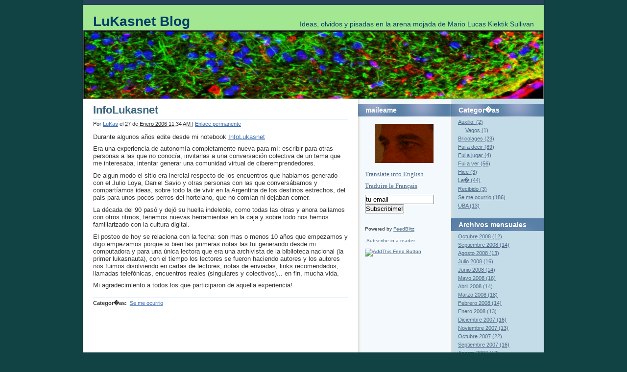

--- FILE ---
content_type: text/html; charset=UTF-8
request_url: https://www.lukasnet.com.ar/blog/archives/2006/01/infolukasnet.php
body_size: 6905
content:
<!DOCTYPE html PUBLIC "-//W3C//DTD XHTML 1.0 Transitional//EN"
    "http://www.w3.org/TR/xhtml1/DTD/xhtml1-transitional.dtd">
<html xmlns="http://www.w3.org/1999/xhtml" id="sixapart-standard">
<head>
    <meta http-equiv="Content-Type" content="text/html; charset=iso-8859-1" />
    <title>InfoLukasnet - LuKasnet Blog</title>
    <meta name="generator" content="Movable Type Personal 4.12" />
    <link rel="stylesheet" href="http://www.lukasnet.com.ar/blog/styles.css" type="text/css" />
    
    
<link rel="alternate" type="application/atom+xml" title="Atom" href="http://www.lukasnet.com.ar/blog/atom.xml" />
<link rel="alternate" type="application/rss+xml" title="RSS" href="http://www.lukasnet.com.ar/blog/rss.xml" />
        
<link rel="start" href="http://www.lukasnet.com.ar/blog/" title="Home" />
        
<!--
<rdf:RDF xmlns="http://web.resource.org/cc/"
         xmlns:dc="http://purl.org/dc/elements/1.1/"
         xmlns:rdf="http://www.w3.org/1999/02/22-rdf-syntax-ns#">
<Work rdf:about="http://www.lukasnet.com.ar/blog/archives/2006/01/infolukasnet.php">
<dc:title>InfoLukasnet</dc:title>
<dc:description><![CDATA[Durante algunos a&ntilde;os edite desde mi notebook InfoLukasnet Era una experiencia de autonom&iacute;a completamente nueva para m&iacute;: escribir para otras personas a las que no conoc&iacute;a, invitarlas a una conversaci&oacute;n...]]></dc:description>
<dc:creator>lukasnet</dc:creator>
<dc:date>2006-01-27T11:34:14-03:00</dc:date>
<license rdf:resource="http://creativecommons.org/licenses/by-sa/2.5/" />
</Work>
<License rdf:about="http://creativecommons.org/licenses/by-sa/2.5/">
</License>
</rdf:RDF>
-->

    

    <link rel="prev" href="http://www.lukasnet.com.ar/blog/archives/2006/01/sexo-en-el-trab.php" title="Sexo en el trabajo" />
    <link rel="next" href="http://www.lukasnet.com.ar/blog/archives/2006/01/intenciones.php" title="Intenciones" />
    
    

</head>
<body class="mt-archive-listing mt-entry-archive layout-wtt">
    <div id="container">
        <div id="container-inner">
            <div id="header">
                <div id="header-inner">
                    <div id="header-content">

                        <div id="header-name"><a href="http://www.lukasnet.com.ar/blog/" accesskey="1">LuKasnet Blog</a></div>
                        <div id="header-description">Ideas, olvidos y pisadas en la arena mojada de Mario Lucas Kiektik Sullivan</div>

                    </div>
                </div>
            </div>
            <div id="content">
                <div id="content-inner">
                    <div id="alpha">
                        <div id="alpha-inner">


<div id="entry-58" class="entry-asset asset hentry">
    <div class="asset-header">
        <h1 id="page-title" class="asset-name entry-title">InfoLukasnet</h1>
        <div class="asset-meta">
    <span class="byline vcard">

        Por <address class="vcard author"><a class="fn url" href="http://www.lukasnet.com.ar">LuKas</a></address> el <abbr class="published" title="2006-01-27T11:34:14-03:00">27 de Enero 2006 11:34 AM

    </span>
    <span class="separator">|</span> <a class="permalink" rel="bookmark" href="http://www.lukasnet.com.ar/blog/archives/2006/01/infolukasnet.php">Enlace permanente</a>
    
        
        
    
</div>

    </div>
    <div class="asset-content entry-content">

        <div class="asset-body">
            <p>Durante algunos a&ntilde;os edite desde mi notebook <a href="http://web.archive.org/web/*/http://lukasnet.com/pyme">InfoLukasnet</a></p>

<p>Era una experiencia de autonom&iacute;a completamente nueva para m&iacute;: escribir para otras personas a las que no conoc&iacute;a, invitarlas a una conversaci&oacute;n colectiva de un tema que me interesaba, intentar generar una comunidad virtual de ciberemprendedores.</p>

<p>De algun modo el sitio era inercial respecto de los encuentros que habiamos generado con el Julio Loya, Daniel Savio y otras personas con las que convers&aacute;bamos y compart&iacute;amos ideas, sobre todo la de vivir en la Argentina de los destinos estrechos, del pa&iacute;s para unos pocos perros del hortelano, que no com&iacute;an ni dejaban comer.</p>
        </div>


        <div id="more" class="asset-more">
            <p>La d&eacute;cada del 90 pas&oacute; y dej&oacute; su huella indeleble, como todas las otras y ahora bailamos con otros ritmos, tenemos nuevas herramientas en la caja y sobre todo nos hemos familiarizado con la cultura digital.</p>

<p>El posteo de hoy se relaciona con la fecha: son mas o menos 10 a&ntilde;os que empezamos y digo empezamos porque si bien las primeras notas las fui generando desde mi computadora y para una &uacute;nica lectora que era una archivista de la biblioteca nacional (la primer lukasnauta), con el tiempo los lectores se fueron haciendo autores y los autores nos fuimos disolviendo en cartas de lectores, notas de enviadas, links recomendados, llamadas telef&oacute;nicas, encuentros reales (singulares y colectivos)... en fin, mucha vida. </p>

<p>Mi agradecimiento a todos los que participaron de aquella experiencia!</p>
        </div>

    </div>
    <div class="asset-footer">
        
                
<div class="entry-categories">
    <h4 class="entry-categories-header">Categor�as<span class="delimiter">:</span></h4>
    <ul class="entry-categories-list">
        <li class="entry-category"><a href="http://www.lukasnet.com.ar/blog/archives/se-me-ocurrio/">Se me ocurrio</a></li>
    </ul>
</div>


        
                

    </div>
</div>








                        </div>
                    </div>

                
<div id="beta">
    <div id="beta-inner">

    
<div class="widget-archive widget-archive-category widget">
    <h3 class="widget-header">Categor�as</h3>
    <div class="widget-content">
    
        
        <ul class="widget-list">
        
        
            <li class="widget-list-item"><a href="http://www.lukasnet.com.ar/blog/archives/auxilio/">Auxilio! (2)</a>
        
        
        
        <ul class="widget-list">
        
        
            <li class="widget-list-item"><a href="http://www.lukasnet.com.ar/blog/archives/auxilio/vagos/">Vagos (1)</a>
        
        
            </li>
        
        </ul>
        
    
            </li>
        
    
        
        
            <li class="widget-list-item"><a href="http://www.lukasnet.com.ar/blog/archives/bricolages/">Bricolages (23)</a>
        
        
            </li>
        
    
        
        
            <li class="widget-list-item"><a href="http://www.lukasnet.com.ar/blog/archives/fui-a-decir/">Fui a decir (89)</a>
        
        
            </li>
        
    
        
        
            <li class="widget-list-item"><a href="http://www.lukasnet.com.ar/blog/archives/fui-a-jugar/">Fui a jugar (4)</a>
        
        
            </li>
        
    
        
        
            <li class="widget-list-item"><a href="http://www.lukasnet.com.ar/blog/archives/fui-a-ver/">Fui a ver (56)</a>
        
        
            </li>
        
    
        
        
            <li class="widget-list-item"><a href="http://www.lukasnet.com.ar/blog/archives/hice/">Hice (3)</a>
        
        
            </li>
        
    
        
        
            <li class="widget-list-item"><a href="http://www.lukasnet.com.ar/blog/archives/lei/">Le� (44)</a>
        
        
            </li>
        
    
        
        
            <li class="widget-list-item"><a href="http://www.lukasnet.com.ar/blog/archives/recibido/">Recibido (3)</a>
        
        
            </li>
        
    
        
        
            <li class="widget-list-item"><a href="http://www.lukasnet.com.ar/blog/archives/se-me-ocurrio/">Se me ocurrio (186)</a>
        
        
            </li>
        
    
        
        
            <li class="widget-list-item"><a href="http://www.lukasnet.com.ar/blog/archives/uba/">UBA (13)</a>
        
        
            </li>
        
        </ul>
        
    
    </div>
</div>


    
        
<div class="widget-archive-monthly widget-archive widget">
    <h3 class="widget-header"><a href="http://www.lukasnet.com.ar/blog/archives.html">Archivos</a> mensuales</h3>
    <div class="widget-content">
        <ul class="widget-list">
        
            <li class="widget-list-item"><a href="http://www.lukasnet.com.ar/blog/archives/2008/10/">Octubre 2008 (12)</a></li>
        
    
        
            <li class="widget-list-item"><a href="http://www.lukasnet.com.ar/blog/archives/2008/09/">Septiembre 2008 (14)</a></li>
        
    
        
            <li class="widget-list-item"><a href="http://www.lukasnet.com.ar/blog/archives/2008/08/">Agosto 2008 (13)</a></li>
        
    
        
            <li class="widget-list-item"><a href="http://www.lukasnet.com.ar/blog/archives/2008/07/">Julio 2008 (16)</a></li>
        
    
        
            <li class="widget-list-item"><a href="http://www.lukasnet.com.ar/blog/archives/2008/06/">Junio 2008 (14)</a></li>
        
    
        
            <li class="widget-list-item"><a href="http://www.lukasnet.com.ar/blog/archives/2008/05/">Mayo 2008 (16)</a></li>
        
    
        
            <li class="widget-list-item"><a href="http://www.lukasnet.com.ar/blog/archives/2008/04/">Abril 2008 (14)</a></li>
        
    
        
            <li class="widget-list-item"><a href="http://www.lukasnet.com.ar/blog/archives/2008/03/">Marzo 2008 (18)</a></li>
        
    
        
            <li class="widget-list-item"><a href="http://www.lukasnet.com.ar/blog/archives/2008/02/">Febrero 2008 (14)</a></li>
        
    
        
            <li class="widget-list-item"><a href="http://www.lukasnet.com.ar/blog/archives/2008/01/">Enero 2008 (13)</a></li>
        
    
        
            <li class="widget-list-item"><a href="http://www.lukasnet.com.ar/blog/archives/2007/12/">Diciembre 2007 (16)</a></li>
        
    
        
            <li class="widget-list-item"><a href="http://www.lukasnet.com.ar/blog/archives/2007/11/">Noviembre 2007 (13)</a></li>
        
    
        
            <li class="widget-list-item"><a href="http://www.lukasnet.com.ar/blog/archives/2007/10/">Octubre 2007 (22)</a></li>
        
    
        
            <li class="widget-list-item"><a href="http://www.lukasnet.com.ar/blog/archives/2007/09/">Septiembre 2007 (16)</a></li>
        
    
        
            <li class="widget-list-item"><a href="http://www.lukasnet.com.ar/blog/archives/2007/08/">Agosto 2007 (17)</a></li>
        
    
        
            <li class="widget-list-item"><a href="http://www.lukasnet.com.ar/blog/archives/2007/07/">Julio 2007 (18)</a></li>
        
    
        
            <li class="widget-list-item"><a href="http://www.lukasnet.com.ar/blog/archives/2007/06/">Junio 2007 (12)</a></li>
        
    
        
            <li class="widget-list-item"><a href="http://www.lukasnet.com.ar/blog/archives/2007/05/">Mayo 2007 (7)</a></li>
        
    
        
            <li class="widget-list-item"><a href="http://www.lukasnet.com.ar/blog/archives/2007/04/">Abril 2007 (12)</a></li>
        
    
        
            <li class="widget-list-item"><a href="http://www.lukasnet.com.ar/blog/archives/2007/03/">Marzo 2007 (8)</a></li>
        
    
        
            <li class="widget-list-item"><a href="http://www.lukasnet.com.ar/blog/archives/2007/02/">Febrero 2007 (10)</a></li>
        
    
        
            <li class="widget-list-item"><a href="http://www.lukasnet.com.ar/blog/archives/2007/01/">Enero 2007 (11)</a></li>
        
    
        
            <li class="widget-list-item"><a href="http://www.lukasnet.com.ar/blog/archives/2006/12/">Diciembre 2006 (8)</a></li>
        
    
        
            <li class="widget-list-item"><a href="http://www.lukasnet.com.ar/blog/archives/2006/11/">Noviembre 2006 (8)</a></li>
        
    
        
            <li class="widget-list-item"><a href="http://www.lukasnet.com.ar/blog/archives/2006/10/">Octubre 2006 (12)</a></li>
        
    
        
            <li class="widget-list-item"><a href="http://www.lukasnet.com.ar/blog/archives/2006/09/">Septiembre 2006 (4)</a></li>
        
    
        
            <li class="widget-list-item"><a href="http://www.lukasnet.com.ar/blog/archives/2006/08/">Agosto 2006 (2)</a></li>
        
    
        
            <li class="widget-list-item"><a href="http://www.lukasnet.com.ar/blog/archives/2006/07/">Julio 2006 (2)</a></li>
        
    
        
            <li class="widget-list-item"><a href="http://www.lukasnet.com.ar/blog/archives/2006/06/">Junio 2006 (2)</a></li>
        
    
        
            <li class="widget-list-item"><a href="http://www.lukasnet.com.ar/blog/archives/2006/05/">Mayo 2006 (5)</a></li>
        
    
        
            <li class="widget-list-item"><a href="http://www.lukasnet.com.ar/blog/archives/2006/04/">Abril 2006 (13)</a></li>
        
    
        
            <li class="widget-list-item"><a href="http://www.lukasnet.com.ar/blog/archives/2006/03/">Marzo 2006 (5)</a></li>
        
    
        
            <li class="widget-list-item"><a href="http://www.lukasnet.com.ar/blog/archives/2006/02/">Febrero 2006 (7)</a></li>
        
    
        
            <li class="widget-list-item"><a href="http://www.lukasnet.com.ar/blog/archives/2006/01/">Enero 2006 (5)</a></li>
        
    
        
            <li class="widget-list-item"><a href="http://www.lukasnet.com.ar/blog/archives/2005/12/">Diciembre 2005 (7)</a></li>
        
    
        
            <li class="widget-list-item"><a href="http://www.lukasnet.com.ar/blog/archives/2005/11/">Noviembre 2005 (9)</a></li>
        
    
        
            <li class="widget-list-item"><a href="http://www.lukasnet.com.ar/blog/archives/2005/10/">Octubre 2005 (9)</a></li>
        
    
        
            <li class="widget-list-item"><a href="http://www.lukasnet.com.ar/blog/archives/2005/09/">Septiembre 2005 (14)</a></li>
        
    
        
            <li class="widget-list-item"><a href="http://www.lukasnet.com.ar/blog/archives/2005/08/">Agosto 2005 (6)</a></li>
        
        </ul>
    </div>
</div>
        
    

<h3 class="widget-header">Nube de tags</h3>
<style type="text/css">
<!--
.zoomclouds {
 text-align: left;
 
 padding:10px;
 position:relative;
 width:150px;

}
.zoomclouds span a, .zoomclouds a {
 margin: 0 2px;
 text-decoration:none;
 font-family: Helvetica, arial, sans-serif;
}
.zoomclouds span.tag1 a {color:#6588c7}
.zoomclouds span.tag2 a {color:#254887}

.zoomclouds span.tag3 a {color:#355897}
.zoomclouds span.tag4 a {color:#4568a7}
.zoomclouds span a:hover, .zoomclouds a:hover {
 color:#FFFFFF;
 background-color:#CCFFFF;
 text-decoration:none;
}

.zoomcloudswg {
 font-size:10px;
 color: #bbb;
}
.zoomcloudssp {
 font-size:10px;
 color: #444;
}
-->
</style>
<script type="text/javascript"
src="http://www.zoomclouds.com/tc/lukasnet/20/10.24/">

</script>
<div class="widget-calendar widget">
    <h3 class="widget-header">Octubre 2008</h3>
    <div class="widget-content">
        <table summary="Calendario mensual con enlaces a los archivos diarios">
            <tr>
                <th abbr="Domingo">Dom</th>
                <th abbr="Lunes">Lun</th>
                <th abbr="Martes">Mar</th>
                <th abbr="Mi�rcoles">Mi�</th>
                <th abbr="Jueves">Jue</th>
                <th abbr="Viernes">Vie</th>
                <th abbr="S�bado">S�b</th>
            </tr>
    
        
            <tr>
        
                <td>
        
        
        &nbsp;
                </td>
        
    
        
                <td>
        
        
        &nbsp;
                </td>
        
    
        
                <td>
        
        
        &nbsp;
                </td>
        
    
        
                <td>
        
        
                    1
        
        
                </td>
        
    
        
                <td>
        
        
                    2
        
        
                </td>
        
    
        
                <td>
        
            
                    <a href="http://www.lukasnet.com.ar/blog/archives/2008/10/tecnologias-par.php">3</a>
            
        
        
        
                </td>
        
    
        
                <td>
        
        
                    4
        
        
                </td>
        
            </tr>
        
    
        
            <tr>
        
                <td>
        
            
                    <a href="http://www.lukasnet.com.ar/blog/archives/2008/10/argentina-parai.php">5</a>
            
        
        
        
                </td>
        
    
        
                <td>
        
        
                    6
        
        
                </td>
        
    
        
                <td>
        
        
                    7
        
        
                </td>
        
    
        
                <td>
        
            
                    <a href="http://www.lukasnet.com.ar/blog/archives/2008/10/post-26.php">8</a>
            
        
        
        
                </td>
        
    
        
                <td>
        
            
                    <a href="http://www.lukasnet.com.ar/blog/archives/2008/10/cuando-los-psic-4.php">9</a>
            
        
        
        
                </td>
        
    
        
                <td>
        
            
                    <a href="http://www.lukasnet.com.ar/blog/archives/2008/10/conversaciones.php">10</a>
            
        
        
        
                </td>
        
    
        
                <td>
        
        
                    11
        
        
                </td>
        
            </tr>
        
    
        
            <tr>
        
                <td>
        
            
                    <a href="http://www.lukasnet.com.ar/blog/archives/2008/10/cuando-los-psic-5.php">12</a>
            
        
        
        
                </td>
        
    
        
                <td>
        
            
                    <a href="http://www.lukasnet.com.ar/blog/archives/2008/10/cuando-los-psic-6.php">13</a>
            
        
        
        
                </td>
        
    
        
                <td>
        
            
                    <a href="http://www.lukasnet.com.ar/blog/archives/2008/10/cuando-los-psic-7.php">14</a>
            
        
        
        
                </td>
        
    
        
                <td>
        
            
                    <a href="http://www.lukasnet.com.ar/blog/archives/2008/10/cosomica.php">15</a>
            
        
        
        
                </td>
        
    
        
                <td>
        
        
                    16
        
        
                </td>
        
    
        
                <td>
        
        
                    17
        
        
                </td>
        
    
        
                <td>
        
        
                    18
        
        
                </td>
        
            </tr>
        
    
        
            <tr>
        
                <td>
        
        
                    19
        
        
                </td>
        
    
        
                <td>
        
            
                    <a href="http://www.lukasnet.com.ar/blog/archives/2008/10/exposistemica-2.php">20</a>
            
        
        
        
                </td>
        
    
        
                <td>
        
        
                    21
        
        
                </td>
        
    
        
                <td>
        
            
                    <a href="http://www.lukasnet.com.ar/blog/archives/2008/10/capital-comunic.php">22</a>
            
        
        
        
                </td>
        
    
        
                <td>
        
        
                    23
        
        
                </td>
        
    
        
                <td>
        
        
                    24
        
        
                </td>
        
    
        
                <td>
        
        
                    25
        
        
                </td>
        
            </tr>
        
    
        
            <tr>
        
                <td>
        
        
                    26
        
        
                </td>
        
    
        
                <td>
        
        
                    27
        
        
                </td>
        
    
        
                <td>
        
        
                    28
        
        
                </td>
        
    
        
                <td>
        
        
                    29
        
        
                </td>
        
    
        
                <td>
        
        
                    30
        
        
                </td>
        
    
        
                <td>
        
        
                    31
        
        
                </td>
        
    
        
                <td>
        
        
        &nbsp;
                </td>
        
            </tr>
        
    
        </table>
    </div>
</div>

 <h3 class="widget-header">Enlaces</h3>
<div class="widget-content">
<a href="http://www.lukasnet.com.ar">Quien soy?</a><br />
<a href="http://www.lukasnet.com.ar/wiki.html">Quieres participar del WiKi?</a><br />
<a href="http://www.lukasnet.com.ar/cgi-bin/mt/mt.cgi">Publicar</a><br />
<a href="http://lukasnet.tumblr.com/">Mi Tumblr</a><br />
<a href="http://lukasnet.soup.io/">Mi Sopa</a><br />
<a href="http://www.gennets.com.ar">Gennets</a><br />
<a href="http://www.ilhn.com/blog">InterLink Headline News 2.0</a><br />
<a href="http://www.ilhn.com/datos">Datos</a><br />
<a href="http://www.elise.com/mt/">Learning Movable Type</a><br />
<a href="http://sullivanet.blogspot.com/">Editorial Sullivanet</a><br />
<a href="http://terapiacognitivoconductual.blogspot.com/">Terapia Cognitivo Conductual</a><br />
<a href="http://www.webtaller.com/">Web Taller</a><br />
<a href="http://www.miarroba.com/">Miarroba Networks</a><br />
<a href="http://www.redologia.com.ar/blog">Redologia</a><br />
<a href="http://www.bitacoras.org/">Bitacoras.org</a><br />
<a href="http://www.straddle3.net/context/index.es.html">weblog context </a><br />
<a href="http://www.error500.net/">Error500</a><br />
<a href="http://barrapunto.com/">Barrapunto</a><br />
<a href="http://cibernacho.blogspot.com/">Nacho Uman</a><br />
<a href="http://www.thethinkingblog.com/">Ilker Yoldas</a><br />
<a href="http://www.interacciones.com.ar/">Viviana Dehaes</a><br />
<a href="http://www.fernandoflores.cl/">Fernando Flores</a><br />
<a href="http://markov.uc3m.es/blog.html">Esteban Moro</a><br />
<a href="http://www.deugarte.com/">David Ugarte</a><br />
<a href="http://pontelapeluka.com/">Agustín Berro</a><br />
<a href="http://jarabito.blogspot.com/">Jorge Arabito</a><br />
<a href="http://spanish.martinvarsavsky.net/">Martin Varsavsky</a><br />
<a href="http://www.moebius.lodigital.com.ar/">Carlos Neri</a><br />
<a href="http://www.francispisani.net/">Francisco Pisani</a><br />
<a href="http://jacqklex.com.ar/">Jacqueline Altamirano Fink</a><br />
<a href="http://www.microsiervos.com/">Microsiervos</a><br />
<a href="http://nomada.blogs.com/">Juan Freire</a><br />
<a href="http://jesusgordillo.blogspot.com/">Jesus Gordillo</a><br />
<a href="http://payitoweb.blogspot.com/">Pablo Javier Blanco</a><br />
<a href="http://macanudoliniers.blogspot.com/">Macanudo Liniers</a><br />
<a href="http://www.tucronopio.blogspot.com/">Carolina Venesio</a><br />
<a href="http://www.gnuband.org/">Paolo Massa</a><br />
<a href="http://www.textually.org/">Textually.org</a><br />
<a href="http://www.uberbin.net/">Denken Uber</a><br />
<a href="http://www.webmaster-toolkit.com/">webmaster tools</a><br />
<a href="http://www.ojobuscador.com/">OjoBuscador</a><br />
<a href="http://www.dicelared.com/">Dice la Red</a><br />
</div>


    </div>
</div>

<div id="gamma">
    <div id="gamma-inner">
    <div class="widget-about-this-page widget">
<!--  <h3 class="widget-header">

        Sobre esta entrada


    </h3>
    <div class="widget-content">


        <p class="first">Esta p�gina contiene una sola entrada realizada por <a href="http://www.lukasnet.com.ar">LuKas</a> y publicada el <em>27 de Enero 2006 11:34 AM</em>.</p>
    
        <p><a href="http://www.lukasnet.com.ar/blog/archives/2006/01/sexo-en-el-trab.php">Sexo en el trabajo</a> es la entrada anterior en este blog.</p>
    
    
        <p><a href="http://www.lukasnet.com.ar/blog/archives/2006/01/intenciones.php">Intenciones</a> es la entrada siguiente en este blog.</p>
    





        <p>Encontrar� los contenidos recientes en la <a href="http://www.lukasnet.com.ar/blog/">p�gina principal</a>. Consulte los <a href="http://www.lukasnet.com.ar/blog/archives.html">archivos</a> para ver todos los contenidos.</p>

    </div>-->

<h3 class="widget-header"><a href="mailto:lukasnet(arroba)gmail.com">maileame</a></h3>
<div style="text-align:center;margin:15px 10px;"><img src="http://www.lukasnet.com.ar/blog/images/luk.gif" width="120" height="80" alt="Mario Lucas Kiektik Sullivan"></div>
<div class="widget-content"> 
<p><a href="http://translate.google.com/translate?u=http%3A%2F%2Flukasnet.com.ar%2Fblog%2F&langpair=es%7Cen&hl=es&ie=UTF-8&oe=UTF-8&prev=%2Flanguage_tools"><font size="2" face="Verdana">Translate into English</a></p>
<p><a href="http://www.online-translator.com/url/tran_url.asp?lang=en&url=http%3A%2F%2Fwww.lukasnet.com.ar%2Fblog&direction=sf&template=General&cp1=NO&cp2=NO&autotranslate=on&psubmit2.x=68&psubmit2.y=9"><font size="2" face="Verdana">Traduire le Français</a></p>
<form Method="POST" action="http://www.feedblitz.com/f/f.fbz?AddNewUserDirect">
<p><input name="EMAIL" maxlength="255" type="text" width="30" value="tu email" size="16"><br>
<input name="FEEDID" type="hidden" value="4045">
<input type="submit" value="Subscribime!">
</form>
<br><font size="1" face="Arial">Powered by <a href="http://www.feedblitz.com">FeedBlitz</a></font></p>
<p><a href="http://feeds.feedburner.com/com/Vprh" rel="alternate" type="application/rss+xml"><img src="http://www.feedburner.com/fb/images/pub/feed-icon16x16.png" alt="" style="vertical-align:middle;border:0"/></a>&nbsp;<a href="http://feeds.feedburner.com/com/Vprh" rel="alternate" type="application/rss+xml"><font size="1" face="Arial">Subscribe in a reader</a></p>
<!-- AddThis Feed Button BEGIN -->
<a href="http://www.addthis.com/feed.php?pub=RGJUCF9BXXQCCSNL&h1=http%3A%2F%2Fwww.lukasnet.com.ar%2Fblog&t1=" title="Subscribe using any feed reader!"><img src="http://s5.addthis.com/button1-rss.gif" width="125" height="16" border="0" alt="AddThis Feed Button" /></a>
<!-- AddThis Feed Button END -->
<br />
<object type="application/x-shockwave-flash" id="plugoo" data= "http://www.plugoo.com/plugoo.swf?go=34OR7NVD6SA" width="140" height="180"> <param name="movie" value= "http://www.plugoo.com/plugoo.swf?go=34OR7NVD6SA" /> <param name="allowScriptAccess" value="always" /> <param name="wmode" value="transparent" /> </object>
<br />
<br />
</div>

</div>
<div class="widget-search widget">
    <h3 class="widget-header">Buscar</h3>
    <div class="widget-content">
        <form method="get" action="http://lukasnet.com.ar/cgi-bin/mt/mt-search.cgi">
            <input type="text" id="search" class="ti" name="search" value="" />

            <input type="hidden" name="IncludeBlogs" value="1" />

            <input type="submit" accesskey="4" value="Buscar" />
        </form>
    </div>
</div>


    

<h3 class="widget-header">Feevy</h3>
<div style="margin-left:1px;">
<script type='text/javascript' src='http://www.feevy.com/code/1343/white'></script>
</div>

    </div>
</div>



                </div>
            </div>
            <div id="footer">
                <div id="footer-inner">
                    <div id="footer-content">
                        <div class="widget-powered widget">
                            <div class="widget-content">
                                Powered by<br /><a href="http://www.movabletype.org/sitees/">Movable Type Personal</a>
                            </div>
                        </div>

                        <div class="widget-creative-commons widget">
                            <div class="widget-content">
                                Este blog tiene una <a href="http://creativecommons.org/licenses/by-sa/2.5/">Licencia Creative Commons</a>.
                            </div>
                        </div>

                    </div>
                </div>
            </div>
        </div>
    </div>
</body>
</html>

